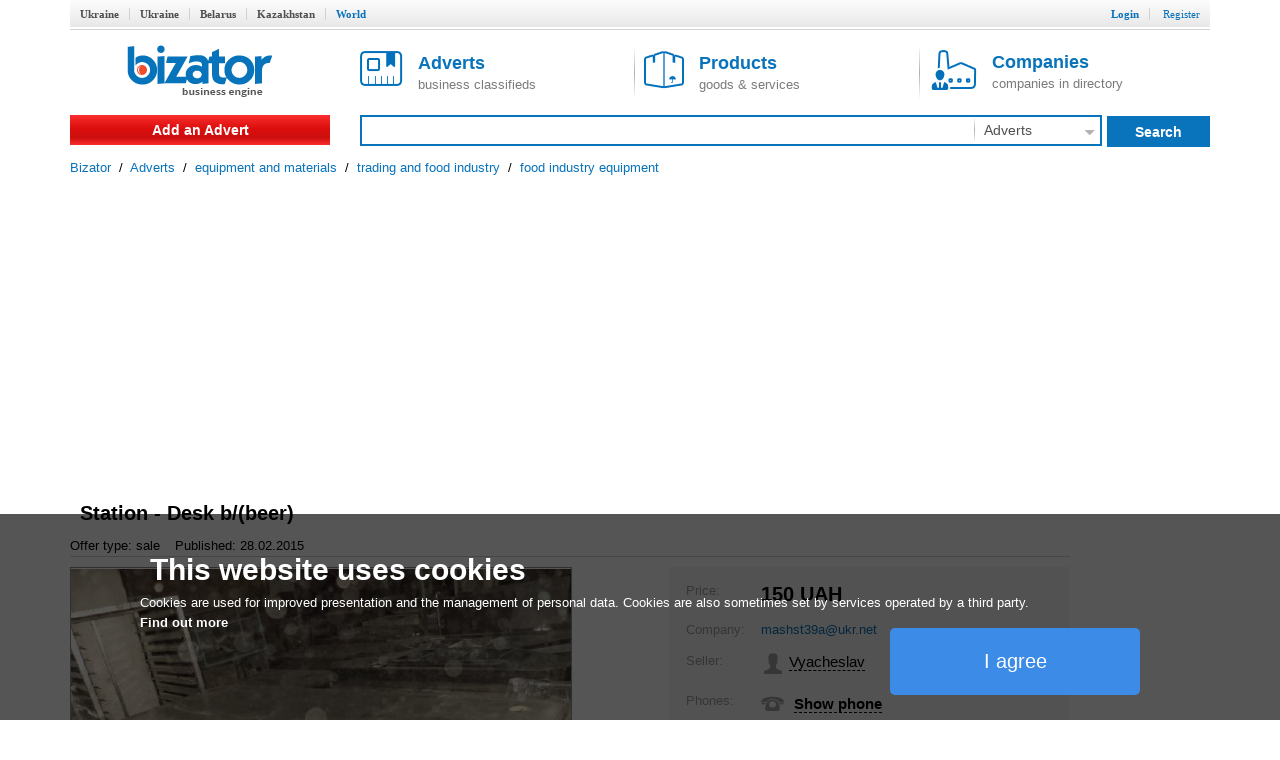

--- FILE ---
content_type: text/html; charset=utf-8
request_url: https://www.google.com/recaptcha/api2/aframe
body_size: 268
content:
<!DOCTYPE HTML><html><head><meta http-equiv="content-type" content="text/html; charset=UTF-8"></head><body><script nonce="qul3n1XI85ii73JbvjdKGQ">/** Anti-fraud and anti-abuse applications only. See google.com/recaptcha */ try{var clients={'sodar':'https://pagead2.googlesyndication.com/pagead/sodar?'};window.addEventListener("message",function(a){try{if(a.source===window.parent){var b=JSON.parse(a.data);var c=clients[b['id']];if(c){var d=document.createElement('img');d.src=c+b['params']+'&rc='+(localStorage.getItem("rc::a")?sessionStorage.getItem("rc::b"):"");window.document.body.appendChild(d);sessionStorage.setItem("rc::e",parseInt(sessionStorage.getItem("rc::e")||0)+1);localStorage.setItem("rc::h",'1768647099330');}}}catch(b){}});window.parent.postMessage("_grecaptcha_ready", "*");}catch(b){}</script></body></html>